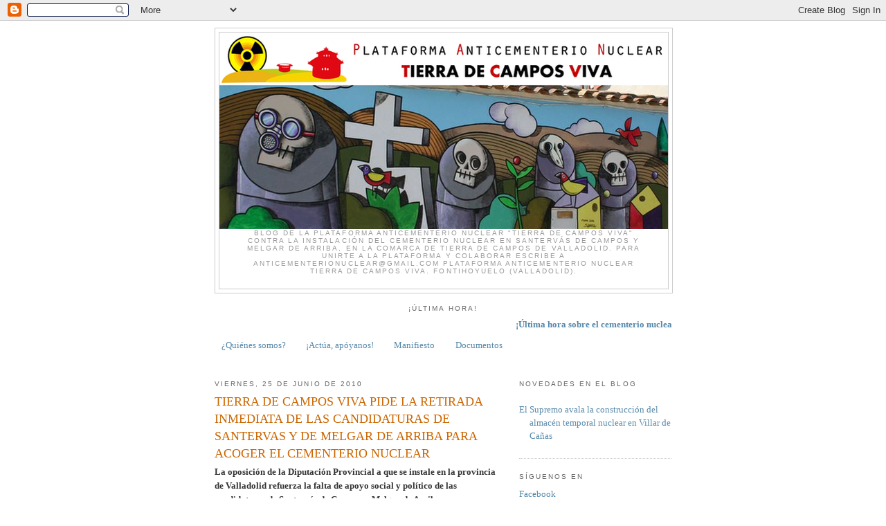

--- FILE ---
content_type: text/html; charset=UTF-8
request_url: http://blog.anticementerionuclear.org/2010/06/tierra-de-campos-viva-pide-la-retirada.html
body_size: 12758
content:
<!DOCTYPE html>
<html dir='ltr' xmlns='http://www.w3.org/1999/xhtml' xmlns:b='http://www.google.com/2005/gml/b' xmlns:data='http://www.google.com/2005/gml/data' xmlns:expr='http://www.google.com/2005/gml/expr'>
<head>
<link href='https://www.blogger.com/static/v1/widgets/2944754296-widget_css_bundle.css' rel='stylesheet' type='text/css'/>
<meta content='text/html; charset=UTF-8' http-equiv='Content-Type'/>
<meta content='blogger' name='generator'/>
<link href='http://blog.anticementerionuclear.org/favicon.ico' rel='icon' type='image/x-icon'/>
<link href='http://blog.anticementerionuclear.org/2010/06/tierra-de-campos-viva-pide-la-retirada.html' rel='canonical'/>
<link rel="alternate" type="application/atom+xml" title="NO al cementerio nuclear en Tierra de Campos (Valladolid) - Atom" href="http://blog.anticementerionuclear.org/feeds/posts/default" />
<link rel="alternate" type="application/rss+xml" title="NO al cementerio nuclear en Tierra de Campos (Valladolid) - RSS" href="http://blog.anticementerionuclear.org/feeds/posts/default?alt=rss" />
<link rel="service.post" type="application/atom+xml" title="NO al cementerio nuclear en Tierra de Campos (Valladolid) - Atom" href="https://www.blogger.com/feeds/2194661965732358132/posts/default" />

<link rel="alternate" type="application/atom+xml" title="NO al cementerio nuclear en Tierra de Campos (Valladolid) - Atom" href="http://blog.anticementerionuclear.org/feeds/7514896321580440011/comments/default" />
<!--Can't find substitution for tag [blog.ieCssRetrofitLinks]-->
<meta content='http://blog.anticementerionuclear.org/2010/06/tierra-de-campos-viva-pide-la-retirada.html' property='og:url'/>
<meta content='TIERRA DE CAMPOS VIVA PIDE LA RETIRADA INMEDIATA DE LAS CANDIDATURAS DE SANTERVAS Y DE MELGAR DE ARRIBA PARA ACOGER EL CEMENTERIO NUCLEAR' property='og:title'/>
<meta content='La oposición de la Diputación Provincial a que se instale en la provincia de Valladolid refuerza la falta de apoyo social y político de las ...' property='og:description'/>
<title>NO al cementerio nuclear en Tierra de Campos (Valladolid): TIERRA DE CAMPOS VIVA PIDE LA RETIRADA INMEDIATA DE LAS CANDIDATURAS DE SANTERVAS Y DE MELGAR DE ARRIBA PARA ACOGER EL CEMENTERIO NUCLEAR</title>
<style id='page-skin-1' type='text/css'><!--
/*
-----------------------------------------------
Blogger Template Style
Name:     Minima
Date:     26 Feb 2004
Updated by: Blogger Team
----------------------------------------------- */
/* Variable definitions
====================
<Variable name="bgcolor" description="Page Background Color"
type="color" default="#fff">
<Variable name="textcolor" description="Text Color"
type="color" default="#333">
<Variable name="linkcolor" description="Link Color"
type="color" default="#58a">
<Variable name="pagetitlecolor" description="Blog Title Color"
type="color" default="#666">
<Variable name="descriptioncolor" description="Blog Description Color"
type="color" default="#999">
<Variable name="titlecolor" description="Post Title Color"
type="color" default="#c60">
<Variable name="bordercolor" description="Border Color"
type="color" default="#ccc">
<Variable name="sidebarcolor" description="Sidebar Title Color"
type="color" default="#999">
<Variable name="sidebartextcolor" description="Sidebar Text Color"
type="color" default="#666">
<Variable name="visitedlinkcolor" description="Visited Link Color"
type="color" default="#999">
<Variable name="bodyfont" description="Text Font"
type="font" default="normal normal 100% Georgia, Serif">
<Variable name="headerfont" description="Sidebar Title Font"
type="font"
default="normal normal 78% 'Trebuchet MS',Trebuchet,Arial,Verdana,Sans-serif">
<Variable name="pagetitlefont" description="Blog Title Font"
type="font"
default="normal normal 200% Georgia, Serif">
<Variable name="descriptionfont" description="Blog Description Font"
type="font"
default="normal normal 78% 'Trebuchet MS', Trebuchet, Arial, Verdana, Sans-serif">
<Variable name="postfooterfont" description="Post Footer Font"
type="font"
default="normal normal 78% 'Trebuchet MS', Trebuchet, Arial, Verdana, Sans-serif">
<Variable name="startSide" description="Side where text starts in blog language"
type="automatic" default="left">
<Variable name="endSide" description="Side where text ends in blog language"
type="automatic" default="right">
*/
/* Use this with templates/template-twocol.html */
body {
background:#ffffff;
margin:0;
color:#333333;
font:x-small Georgia Serif;
font-size/* */:/**/small;
font-size: /**/small;
text-align: center;
}
a:link {
color:#5588aa;
text-decoration:none;
}
a:visited {
color:#999999;
text-decoration:none;
}
a:hover {
color:#cc6600;
text-decoration:underline;
}
a img {
border-width:0;
}
/* Header
-----------------------------------------------
*/
#header-wrapper {
width:660px;
margin:0 auto 10px;
border:1px solid #cccccc;
}
#header-inner {
background-position: center;
margin-left: auto;
margin-right: auto;
}
#header {
margin: 5px;
border: 1px solid #cccccc;
text-align: center;
color:#666666;
}
#header h1 {
margin:5px 5px 0;
padding:15px 20px .25em;
line-height:1.2em;
text-transform:uppercase;
letter-spacing:.2em;
font: normal normal 200% Georgia, Serif;
}
#header a {
color:#666666;
text-decoration:none;
}
#header a:hover {
color:#666666;
}
#header .description {
margin:0 5px 5px;
padding:0 20px 15px;
max-width:700px;
text-transform:uppercase;
letter-spacing:.2em;
line-height: 1.4em;
font: normal normal 78% 'Trebuchet MS', Trebuchet, Arial, Verdana, Sans-serif;
color: #999999;
}
#header img {
margin-left: auto;
margin-right: auto;
}
/* Outer-Wrapper
----------------------------------------------- */
#outer-wrapper {
width: 660px;
margin:0 auto;
padding:10px;
text-align:left;
font: normal normal 100% Georgia, Serif;
}
#main-wrapper {
width: 410px;
float: left;
word-wrap: break-word; /* fix for long text breaking sidebar float in IE */
overflow: hidden;     /* fix for long non-text content breaking IE sidebar float */
}
#sidebar-wrapper {
width: 220px;
float: right;
word-wrap: break-word; /* fix for long text breaking sidebar float in IE */
overflow: hidden;      /* fix for long non-text content breaking IE sidebar float */
}
/* Headings
----------------------------------------------- */
h2 {
margin:1.5em 0 .75em;
font:normal normal 78% 'Trebuchet MS',Trebuchet,Arial,Verdana,Sans-serif;
line-height: 1.4em;
text-transform:uppercase;
letter-spacing:.2em;
color:#666666;
}
/* Posts
-----------------------------------------------
*/
h2.date-header {
margin:1.5em 0 .5em;
}
.post {
margin:.5em 0 1.5em;
border-bottom:1px dotted #cccccc;
padding-bottom:1.5em;
}
.post h3 {
margin:.25em 0 0;
padding:0 0 4px;
font-size:140%;
font-weight:normal;
line-height:1.4em;
color:#cc6600;
}
.post h3 a, .post h3 a:visited, .post h3 strong {
display:block;
text-decoration:none;
color:#cc6600;
font-weight:normal;
}
.post h3 strong, .post h3 a:hover {
color:#333333;
}
.post-body {
margin:0 0 .75em;
line-height:1.6em;
}
.post-body blockquote {
line-height:1.3em;
}
.post-footer {
margin: .75em 0;
color:#666666;
text-transform:uppercase;
letter-spacing:.1em;
font: normal normal 78% 'Trebuchet MS', Trebuchet, Arial, Verdana, Sans-serif;
line-height: 1.0em;
}
.comment-link {
margin-left:.6em;
}
.post img, table.tr-caption-container {
padding:4px;
border:1px solid #cccccc;
}
.tr-caption-container img {
border: none;
padding: 0;
}
.post blockquote {
margin:1em 20px;
}
.post blockquote p {
margin:.75em 0;
}
/* Comments
----------------------------------------------- */
#comments h4 {
margin:1em 0;
font-weight: bold;
line-height: 1.4em;
text-transform:uppercase;
letter-spacing:.2em;
color: #666666;
}
#comments-block {
margin:1em 0 1.5em;
line-height:1.6em;
}
#comments-block .comment-author {
margin:.5em 0;
}
#comments-block .comment-body {
margin:.25em 0 0;
}
#comments-block .comment-footer {
margin:-.25em 0 2em;
line-height: 1.4em;
text-transform:uppercase;
letter-spacing:.1em;
}
#comments-block .comment-body p {
margin:0 0 .75em;
}
.deleted-comment {
font-style:italic;
color:gray;
}
#blog-pager-newer-link {
float: left;
}
#blog-pager-older-link {
float: right;
}
#blog-pager {
text-align: center;
}
.feed-links {
clear: both;
line-height: 2.5em;
}
/* Sidebar Content
----------------------------------------------- */
.sidebar {
color: #666666;
line-height: 1.5em;
}
.sidebar ul {
list-style:none;
margin:0 0 0;
padding:0 0 0;
}
.sidebar li {
margin:0;
padding-top:0;
padding-right:0;
padding-bottom:.25em;
padding-left:15px;
text-indent:-15px;
line-height:1.5em;
}
.sidebar .widget, .main .widget {
border-bottom:1px dotted #cccccc;
margin:0 0 1.5em;
padding:0 0 1.5em;
}
.main .Blog {
border-bottom-width: 0;
}
/* Profile
----------------------------------------------- */
.profile-img {
float: left;
margin-top: 0;
margin-right: 5px;
margin-bottom: 5px;
margin-left: 0;
padding: 4px;
border: 1px solid #cccccc;
}
.profile-data {
margin:0;
text-transform:uppercase;
letter-spacing:.1em;
font: normal normal 78% 'Trebuchet MS', Trebuchet, Arial, Verdana, Sans-serif;
color: #666666;
font-weight: bold;
line-height: 1.6em;
}
.profile-datablock {
margin:.5em 0 .5em;
}
.profile-textblock {
margin: 0.5em 0;
line-height: 1.6em;
}
.profile-link {
font: normal normal 78% 'Trebuchet MS', Trebuchet, Arial, Verdana, Sans-serif;
text-transform: uppercase;
letter-spacing: .1em;
}
/* Footer
----------------------------------------------- */
#footer {
width:660px;
clear:both;
margin:0 auto;
padding-top:15px;
line-height: 1.6em;
text-transform:uppercase;
letter-spacing:.0em;
text-align: center;
}

--></style>
<script language='javascript' src='http://girlyblogger.site90.net/jquery-1.2.3.pack.js' type='text/javascript'></script>
<script language='javascript' src='http://girlyblogger.site90.net/jquery.expander.js' type='text/javascript'></script>
<script type='text/javascript'>
$(document).ready(function() {
 
$('.excerpt').expander({
slicePoint: 280, // punto de corte
expandText: '[...]', // por defecto es 'read more...'
});
 
});
</script>
<link href='https://www.blogger.com/dyn-css/authorization.css?targetBlogID=2194661965732358132&amp;zx=73d568e1-6ef4-489b-92f1-28a094ecf8b2' media='none' onload='if(media!=&#39;all&#39;)media=&#39;all&#39;' rel='stylesheet'/><noscript><link href='https://www.blogger.com/dyn-css/authorization.css?targetBlogID=2194661965732358132&amp;zx=73d568e1-6ef4-489b-92f1-28a094ecf8b2' rel='stylesheet'/></noscript>
<meta name='google-adsense-platform-account' content='ca-host-pub-1556223355139109'/>
<meta name='google-adsense-platform-domain' content='blogspot.com'/>

</head>
<body>
<div class='navbar section' id='navbar'><div class='widget Navbar' data-version='1' id='Navbar1'><script type="text/javascript">
    function setAttributeOnload(object, attribute, val) {
      if(window.addEventListener) {
        window.addEventListener('load',
          function(){ object[attribute] = val; }, false);
      } else {
        window.attachEvent('onload', function(){ object[attribute] = val; });
      }
    }
  </script>
<div id="navbar-iframe-container"></div>
<script type="text/javascript" src="https://apis.google.com/js/platform.js"></script>
<script type="text/javascript">
      gapi.load("gapi.iframes:gapi.iframes.style.bubble", function() {
        if (gapi.iframes && gapi.iframes.getContext) {
          gapi.iframes.getContext().openChild({
              url: 'https://www.blogger.com/navbar/2194661965732358132?po\x3d7514896321580440011\x26origin\x3dhttp://blog.anticementerionuclear.org',
              where: document.getElementById("navbar-iframe-container"),
              id: "navbar-iframe"
          });
        }
      });
    </script><script type="text/javascript">
(function() {
var script = document.createElement('script');
script.type = 'text/javascript';
script.src = '//pagead2.googlesyndication.com/pagead/js/google_top_exp.js';
var head = document.getElementsByTagName('head')[0];
if (head) {
head.appendChild(script);
}})();
</script>
</div></div>
<div id='outer-wrapper'><div id='wrap2'>
<!-- skip links for text browsers -->
<span id='skiplinks' style='display:none;'>
<a href='#main'>skip to main </a> |
      <a href='#sidebar'>skip to sidebar</a>
</span>
<div id='header-wrapper'>
<div class='header section' id='header'><div class='widget Header' data-version='1' id='Header1'>
<div id='header-inner'>
<a href='http://blog.anticementerionuclear.org/' style='display: block'>
<img alt='NO al cementerio nuclear en Tierra de Campos (Valladolid)' height='284px; ' id='Header1_headerimg' src='https://blogger.googleusercontent.com/img/b/R29vZ2xl/AVvXsEijjQRhklinf0_d3cXhv-6QCgtlqiRQlZv1MujMYJ0z8EU6wxj2TICAVXBJ0XY9Sphcsb10X2TYPES4Zh88JJKEBAJ2ttJN0bnE3AVSpExuzlOICBRFHEhIMjwNIKkffTrcnwB9Yy80IXTS/s660/siteon0-e5814-648.png' style='display: block' width='648px; '/>
</a>
<div class='descriptionwrapper'>
<p class='description'><span>Blog de la Plataforma Anticementerio Nuclear "Tierra de Campos Viva" contra la instalación del cementerio nuclear en Santervás de Campos y Melgar de Arriba, en la comarca de Tierra de Campos de Valladolid.

Para unirte a la plataforma y colaborar escribe a anticementerionuclear@gmail.com

Plataforma Anticementerio Nuclear TIERRA DE CAMPOS VIVA. Fontihoyuelo (Valladolid).</span></p>
</div>
</div>
</div></div>
</div>
<div id='content-wrapper'>
<div id='crosscol-wrapper' style='text-align:center'>
<div class='crosscol section' id='crosscol'><div class='widget Text' data-version='1' id='Text3'>
<h2 class='title'>&#161;Última hora!</h2>
<div class='widget-content'>
<marquee><a style="font-weight: bold;" target="_blank" href="http://www.google.es/search?hl=es&amp;safe=off&amp;client=firefox-a&amp;rls=org.mozilla:es-ES:official&amp;tbs=nws:1&amp;&amp;sa=X&amp;ei=BMEjTKDHGpyL_AbqiIShBQ&amp;ved=0CCEQBSgA&amp;q=atc+OR+%22cementerio+nuclear%22+OR+%22almac%C3%A9n+temporal+centralizado%22+OR+%22central+nuclear%22&amp;spell=1" centralizado="" nuclear="" spell="1&quot;">&#161;Última hora sobre el cementerio nuclear!</a></marquee><br />
</div>
<div class='clear'></div>
</div><div class='widget PageList' data-version='1' id='PageList1'>
<h2>Páginas</h2>
<div class='widget-content'>
<ul>
<li><a href='http://blog.anticementerionuclear.org/p/quienes-somos.html'>&#191;Quiénes somos?</a></li>
<li><a href='http://blog.anticementerionuclear.org/p/apoyanos.html'>&#161;Actúa, apóyanos!</a></li>
<li><a href='http://blog.anticementerionuclear.org/p/manifiesto.html'>Manifiesto</a></li>
<li><a href='http://blog.anticementerionuclear.org/p/documentacion-del-proceso.html'>Documentos</a></li>
</ul>
<div class='clear'></div>
</div>
</div><div class='widget Text' data-version='1' id='Text5'>
<div class='widget-content'>
<span style="color: rgb(255, 255, 255);">.</span>
</div>
<div class='clear'></div>
</div></div>
</div>
<div id='main-wrapper'>
<div class='main section' id='main'><div class='widget Blog' data-version='1' id='Blog1'>
<div class='blog-posts hfeed'>
<!--Can't find substitution for tag [defaultAdStart]-->

        <div class="date-outer">
      
<h2 class='date-header'><span>viernes, 25 de junio de 2010</span></h2>

        <div class="date-posts">
      
<div class='post-outer'>
<div class='post hentry'>
<a name='7514896321580440011'></a>
<h3 class='post-title entry-title'>
<a href='http://blog.anticementerionuclear.org/2010/06/tierra-de-campos-viva-pide-la-retirada.html'>TIERRA DE CAMPOS VIVA PIDE LA RETIRADA INMEDIATA DE LAS CANDIDATURAS DE SANTERVAS Y DE MELGAR DE ARRIBA PARA ACOGER EL CEMENTERIO NUCLEAR</a>
</h3>
<div class='post-header'>
<div class='post-header-line-1'></div>
</div>
<div class='post-body entry-content'>
<span style="font-weight:bold;">La oposición de la Diputación Provincial a que se instale en la provincia de Valladolid refuerza la falta de apoyo social y político de las candidaturas de Santervás de Campos y Melgar de Arriba</span><br /> <br /><span style="font-weight:bold;">Tierra de Campos.</span>- La Plataforma Anticementerio Nuclear Tierra de Campos Viva ha reiterado hoy su petición a los ayuntamientos de Santervás de Campos y Melgar de Arriba para que retiren sus candidaturas a la instalación del Almacén Temporal Centralizado de Residuos Radioactivos de Alta Actividad. La organización terracampina cree que después de que la Diputación de Valladolid se haya pronunciado hoy en contra de que esta provincia albergue el cementerio nuclear deja sin sentido estas opciones al carecer de cualquier apoyo social y político.<br />Según Tierra de Campos Viva, a las importantes carencias de estas candidaturas por estar en zonas no nuclearizadas y alejadas de las centrales nucleares españolas, tener en su entorno espacios protegidos por la Red Natura 2000, poseer un importante patrimonio cultural y artístico, tener una fuerte oposición en sus municipios, en toda la comarca y en la comunidad autónoma y estar vinculadas sus solicitudes a intereses inmobiliarios de concejales de ambos ayuntamientos, se une ahora la absoluta falta de apoyo institucional y político.<br /><br /><span style="font-style:italic;"><span style="font-weight:bold;">&#8220;La Diputación se ha visto atropellada por los acontecimientos pero nos sentimos complacidos por el giro que ha dado la Diputación de Valladolid. Los ayuntamientos de Melgar de Arriba y Santervás de Campos se han quedado solos y les pedimos que se pongan a trabajar de inmediato por un desarrollo sostenible de sus municipios olvidándose de negocios truculentos que comprometen el futuro de toda la comarca&#8221;<span style="font-style:italic;"></span></span>, </span>ha declarado Urbano Seco, portavoz de la plataforma.<br /><br />Tierra de Campos Viva cree que si los alcaldes de estas corporaciones tienen un mínimo sentido de la dignidad, o si tienen algo de respeto a Tierra de Campos y a sus habitantes, deberían retirar sus candidaturas inmediatamente. Mientras no se produzca la retirada de estas candidaturas Tierra de Campos Viva continuará trabajando para que el cementerio nuclear no se instale en nuestra comarca.<br /> <br />FIN DEL COMUNICADO
<div style='clear: both;'></div>
</div>
<div class='post-footer'>
<div class='post-footer-line post-footer-line-1'><span class='post-author vcard'>
Publicado por
<span class='fn'>Pu-239</span>
</span>
<span class='post-timestamp'>
en
<a class='timestamp-link' href='http://blog.anticementerionuclear.org/2010/06/tierra-de-campos-viva-pide-la-retirada.html' rel='bookmark' title='permanent link'><abbr class='published' title='2010-06-25T00:50:00+02:00'>0:50</abbr></a>
</span>
<span class='post-comment-link'>
</span>
<span class='post-icons'>
<span class='item-action'>
<a href='https://www.blogger.com/email-post/2194661965732358132/7514896321580440011' title='Enviar entrada por correo electrónico'>
<img alt='' class='icon-action' height='13' src='http://img1.blogblog.com/img/icon18_email.gif' width='18'/>
</a>
</span>
<span class='item-control blog-admin pid-1305833647'>
<a href='https://www.blogger.com/post-edit.g?blogID=2194661965732358132&postID=7514896321580440011&from=pencil' title='Editar entrada'>
<img alt='' class='icon-action' height='18' src='http://img2.blogblog.com/img/icon18_edit_allbkg.gif' width='18'/>
</a>
</span>
</span>
<span class='post-backlinks post-comment-link'>
</span>
</div>
<div class='post-footer-line post-footer-line-2'><span class='post-labels'>
Etiquetas:
<a href='http://blog.anticementerionuclear.org/search/label/comunicados' rel='tag'>comunicados</a>
</span>
</div>
<div class='post-footer-line post-footer-line-3'></div>
</div>
</div>
<div class='comments' id='comments'>
<a name='comments'></a>
<h4>
0
comentarios:
        
</h4>
<div class='pid-1305833647' id='Blog1_comments-block-wrapper'>
<dl class='avatar-comment-indent' id='comments-block'>
</dl>
</div>
<p class='comment-footer'>
<div class='comment-form'>
<a name='comment-form'></a>
<h4 id='comment-post-message'>Publicar un comentario</h4>
<p>
</p>
<a href='https://www.blogger.com/comment/frame/2194661965732358132?po=7514896321580440011&hl=es&saa=85391&origin=http://blog.anticementerionuclear.org' id='comment-editor-src'></a>
<iframe allowtransparency='true' class='blogger-iframe-colorize blogger-comment-from-post' frameborder='0' height='410' id='comment-editor' name='comment-editor' src='' width='100%'></iframe>
<!--Can't find substitution for tag [post.friendConnectJs]-->
<script src='https://www.blogger.com/static/v1/jsbin/2830521187-comment_from_post_iframe.js' type='text/javascript'></script>
<script type='text/javascript'>
      BLOG_CMT_createIframe('https://www.blogger.com/rpc_relay.html', '0');
    </script>
</div>
</p>
<div id='backlinks-container'>
<div id='Blog1_backlinks-container'>
</div>
</div>
</div>
</div>

      </div></div>
    
<!--Can't find substitution for tag [adEnd]-->
</div>
<div class='blog-pager' id='blog-pager'>
<span id='blog-pager-newer-link'>
<a class='blog-pager-newer-link' href='http://blog.anticementerionuclear.org/2010/06/estamos-en-buenas-manos.html' id='Blog1_blog-pager-newer-link' title='Entrada más reciente'>Entrada más reciente</a>
</span>
<span id='blog-pager-older-link'>
<a class='blog-pager-older-link' href='http://blog.anticementerionuclear.org/2010/06/las-cortes-aprueban-43-propuestas-de.html' id='Blog1_blog-pager-older-link' title='Entrada antigua'>Entrada antigua</a>
</span>
<a class='home-link' href='http://blog.anticementerionuclear.org/'>Inicio</a>
</div>
<div class='clear'></div>
<div class='post-feeds'>
<div class='feed-links'>
Suscribirse a:
<a class='feed-link' href='http://blog.anticementerionuclear.org/feeds/7514896321580440011/comments/default' target='_blank' type='application/atom+xml'>Enviar comentarios (Atom)</a>
</div>
</div>
</div></div>
</div>
<div id='sidebar-wrapper'>
<div class='sidebar section' id='sidebar'><div class='widget Feed' data-version='1' id='Feed1'>
<h2>Novedades en el Blog</h2>
<div class='widget-content' id='Feed1_feedItemListDisplay'>
<span style='filter: alpha(25); opacity: 0.25;'>
<a href='http://blog.anticementerionuclear.org/feeds/posts/default?alt=rss'>Cargando...</a>
</span>
</div>
<div class='clear'></div>
</div><div class='widget HTML' data-version='1' id='HTML1'>
<h2 class='title'>Síguenos en</h2>
<div class='widget-content'>
<a href="http://www.facebook.com/group.php?gid=311937003759" title="Facebook">
Facebook</a>
<br />
<a href="http://www.youtube.com/user/TierraDeCamposViva" title="YouTube">YouTube</a>
<br />
<a href="http://www.facebook.com/pages/Burro-Baltasar/115803748435701" title="Burro Baltasar en Facebook">
Burro Baltasar en Facebook</a>
</div>
<div class='clear'></div>
</div><div class='widget Label' data-version='1' id='Label1'>
<h2>Etiquetas</h2>
<div class='widget-content list-label-widget-content'>
<ul>
<li>
<a dir='ltr' href='http://blog.anticementerionuclear.org/search/label/accidentes'>accidentes</a>
<span dir='ltr'>(12)</span>
</li>
<li>
<a dir='ltr' href='http://blog.anticementerionuclear.org/search/label/agenda'>agenda</a>
<span dir='ltr'>(12)</span>
</li>
<li>
<a dir='ltr' href='http://blog.anticementerionuclear.org/search/label/argumentos%20contra%20el%20cementerio%20nuclear'>argumentos contra el cementerio nuclear</a>
<span dir='ltr'>(5)</span>
</li>
<li>
<a dir='ltr' href='http://blog.anticementerionuclear.org/search/label/atc'>atc</a>
<span dir='ltr'>(2)</span>
</li>
<li>
<a dir='ltr' href='http://blog.anticementerionuclear.org/search/label/camino%20de%20santiago'>camino de santiago</a>
<span dir='ltr'>(4)</span>
</li>
<li>
<a dir='ltr' href='http://blog.anticementerionuclear.org/search/label/cementerio%20nuclear'>cementerio nuclear</a>
<span dir='ltr'>(10)</span>
</li>
<li>
<a dir='ltr' href='http://blog.anticementerionuclear.org/search/label/comunicados'>comunicados</a>
<span dir='ltr'>(72)</span>
</li>
<li>
<a dir='ltr' href='http://blog.anticementerionuclear.org/search/label/concentraci%C3%B3n'>concentración</a>
<span dir='ltr'>(3)</span>
</li>
<li>
<a dir='ltr' href='http://blog.anticementerionuclear.org/search/label/debates'>debates</a>
<span dir='ltr'>(3)</span>
</li>
<li>
<a dir='ltr' href='http://blog.anticementerionuclear.org/search/label/feria'>feria</a>
<span dir='ltr'>(2)</span>
</li>
<li>
<a dir='ltr' href='http://blog.anticementerionuclear.org/search/label/folletos'>folletos</a>
<span dir='ltr'>(3)</span>
</li>
<li>
<a dir='ltr' href='http://blog.anticementerionuclear.org/search/label/fotograf%C3%ADas'>fotografías</a>
<span dir='ltr'>(14)</span>
</li>
<li>
<a dir='ltr' href='http://blog.anticementerionuclear.org/search/label/Gordoncillo'>Gordoncillo</a>
<span dir='ltr'>(2)</span>
</li>
<li>
<a dir='ltr' href='http://blog.anticementerionuclear.org/search/label/grajal%20de%20campos'>grajal de campos</a>
<span dir='ltr'>(4)</span>
</li>
<li>
<a dir='ltr' href='http://blog.anticementerionuclear.org/search/label/humor'>humor</a>
<span dir='ltr'>(24)</span>
</li>
<li>
<a dir='ltr' href='http://blog.anticementerionuclear.org/search/label/manifestaciones'>manifestaciones</a>
<span dir='ltr'>(4)</span>
</li>
<li>
<a dir='ltr' href='http://blog.anticementerionuclear.org/search/label/mapas'>mapas</a>
<span dir='ltr'>(4)</span>
</li>
<li>
<a dir='ltr' href='http://blog.anticementerionuclear.org/search/label/mayorga%20de%20campos'>mayorga de campos</a>
<span dir='ltr'>(2)</span>
</li>
<li>
<a dir='ltr' href='http://blog.anticementerionuclear.org/search/label/melgar%20de%20abajo'>melgar de abajo</a>
<span dir='ltr'>(1)</span>
</li>
<li>
<a dir='ltr' href='http://blog.anticementerionuclear.org/search/label/melgar%20de%20arriba'>melgar de arriba</a>
<span dir='ltr'>(14)</span>
</li>
<li>
<a dir='ltr' href='http://blog.anticementerionuclear.org/search/label/opini%C3%B3n'>opinión</a>
<span dir='ltr'>(25)</span>
</li>
<li>
<a dir='ltr' href='http://blog.anticementerionuclear.org/search/label/prensa'>prensa</a>
<span dir='ltr'>(41)</span>
</li>
<li>
<a dir='ltr' href='http://blog.anticementerionuclear.org/search/label/Sahag%C3%BAn'>Sahagún</a>
<span dir='ltr'>(3)</span>
</li>
<li>
<a dir='ltr' href='http://blog.anticementerionuclear.org/search/label/santerv%C3%A1s%20de%20campos'>santervás de campos</a>
<span dir='ltr'>(16)</span>
</li>
<li>
<a dir='ltr' href='http://blog.anticementerionuclear.org/search/label/v%C3%ADdeo'>vídeo</a>
<span dir='ltr'>(8)</span>
</li>
</ul>
<div class='clear'></div>
</div>
</div><div class='widget Text' data-version='1' id='Text4'>
<div class='widget-content'>
<a href="http://blog.anticementerionuclear.org/p/mapa-del-sitio.html">MAPA DE ETIQUETAS</a><br />
</div>
<div class='clear'></div>
</div><div class='widget Text' data-version='1' id='Text1'>
<h2 class='title'>Agradecimientos</h2>
<div class='widget-content'>
<span style="font-weight:bold;">Manuel Sierra</span>, autor del mural que aparece en el encabezado de este blog.<br />
</div>
<div class='clear'></div>
</div><div class='widget BlogArchive' data-version='1' id='BlogArchive1'>
<h2>Archivo del blog</h2>
<div class='widget-content'>
<div id='ArchiveList'>
<div id='BlogArchive1_ArchiveList'>
<ul class='hierarchy'>
<li class='archivedate collapsed'>
<a class='toggle' href='javascript:void(0)'>
<span class='zippy'>

          &#9658;&#160;
        
</span>
</a>
<a class='post-count-link' href='http://blog.anticementerionuclear.org/2017/'>2017</a>
<span class='post-count' dir='ltr'>(1)</span>
<ul class='hierarchy'>
<li class='archivedate collapsed'>
<a class='toggle' href='javascript:void(0)'>
<span class='zippy'>

          &#9658;&#160;
        
</span>
</a>
<a class='post-count-link' href='http://blog.anticementerionuclear.org/2017/01/'>enero</a>
<span class='post-count' dir='ltr'>(1)</span>
</li>
</ul>
</li>
</ul>
<ul class='hierarchy'>
<li class='archivedate collapsed'>
<a class='toggle' href='javascript:void(0)'>
<span class='zippy'>

          &#9658;&#160;
        
</span>
</a>
<a class='post-count-link' href='http://blog.anticementerionuclear.org/2015/'>2015</a>
<span class='post-count' dir='ltr'>(2)</span>
<ul class='hierarchy'>
<li class='archivedate collapsed'>
<a class='toggle' href='javascript:void(0)'>
<span class='zippy'>

          &#9658;&#160;
        
</span>
</a>
<a class='post-count-link' href='http://blog.anticementerionuclear.org/2015/09/'>septiembre</a>
<span class='post-count' dir='ltr'>(2)</span>
</li>
</ul>
</li>
</ul>
<ul class='hierarchy'>
<li class='archivedate collapsed'>
<a class='toggle' href='javascript:void(0)'>
<span class='zippy'>

          &#9658;&#160;
        
</span>
</a>
<a class='post-count-link' href='http://blog.anticementerionuclear.org/2013/'>2013</a>
<span class='post-count' dir='ltr'>(1)</span>
<ul class='hierarchy'>
<li class='archivedate collapsed'>
<a class='toggle' href='javascript:void(0)'>
<span class='zippy'>

          &#9658;&#160;
        
</span>
</a>
<a class='post-count-link' href='http://blog.anticementerionuclear.org/2013/06/'>junio</a>
<span class='post-count' dir='ltr'>(1)</span>
</li>
</ul>
</li>
</ul>
<ul class='hierarchy'>
<li class='archivedate collapsed'>
<a class='toggle' href='javascript:void(0)'>
<span class='zippy'>

          &#9658;&#160;
        
</span>
</a>
<a class='post-count-link' href='http://blog.anticementerionuclear.org/2012/'>2012</a>
<span class='post-count' dir='ltr'>(7)</span>
<ul class='hierarchy'>
<li class='archivedate collapsed'>
<a class='toggle' href='javascript:void(0)'>
<span class='zippy'>

          &#9658;&#160;
        
</span>
</a>
<a class='post-count-link' href='http://blog.anticementerionuclear.org/2012/11/'>noviembre</a>
<span class='post-count' dir='ltr'>(1)</span>
</li>
</ul>
<ul class='hierarchy'>
<li class='archivedate collapsed'>
<a class='toggle' href='javascript:void(0)'>
<span class='zippy'>

          &#9658;&#160;
        
</span>
</a>
<a class='post-count-link' href='http://blog.anticementerionuclear.org/2012/10/'>octubre</a>
<span class='post-count' dir='ltr'>(1)</span>
</li>
</ul>
<ul class='hierarchy'>
<li class='archivedate collapsed'>
<a class='toggle' href='javascript:void(0)'>
<span class='zippy'>

          &#9658;&#160;
        
</span>
</a>
<a class='post-count-link' href='http://blog.anticementerionuclear.org/2012/06/'>junio</a>
<span class='post-count' dir='ltr'>(2)</span>
</li>
</ul>
<ul class='hierarchy'>
<li class='archivedate collapsed'>
<a class='toggle' href='javascript:void(0)'>
<span class='zippy'>

          &#9658;&#160;
        
</span>
</a>
<a class='post-count-link' href='http://blog.anticementerionuclear.org/2012/05/'>mayo</a>
<span class='post-count' dir='ltr'>(1)</span>
</li>
</ul>
<ul class='hierarchy'>
<li class='archivedate collapsed'>
<a class='toggle' href='javascript:void(0)'>
<span class='zippy'>

          &#9658;&#160;
        
</span>
</a>
<a class='post-count-link' href='http://blog.anticementerionuclear.org/2012/04/'>abril</a>
<span class='post-count' dir='ltr'>(1)</span>
</li>
</ul>
<ul class='hierarchy'>
<li class='archivedate collapsed'>
<a class='toggle' href='javascript:void(0)'>
<span class='zippy'>

          &#9658;&#160;
        
</span>
</a>
<a class='post-count-link' href='http://blog.anticementerionuclear.org/2012/01/'>enero</a>
<span class='post-count' dir='ltr'>(1)</span>
</li>
</ul>
</li>
</ul>
<ul class='hierarchy'>
<li class='archivedate collapsed'>
<a class='toggle' href='javascript:void(0)'>
<span class='zippy'>

          &#9658;&#160;
        
</span>
</a>
<a class='post-count-link' href='http://blog.anticementerionuclear.org/2011/'>2011</a>
<span class='post-count' dir='ltr'>(26)</span>
<ul class='hierarchy'>
<li class='archivedate collapsed'>
<a class='toggle' href='javascript:void(0)'>
<span class='zippy'>

          &#9658;&#160;
        
</span>
</a>
<a class='post-count-link' href='http://blog.anticementerionuclear.org/2011/12/'>diciembre</a>
<span class='post-count' dir='ltr'>(3)</span>
</li>
</ul>
<ul class='hierarchy'>
<li class='archivedate collapsed'>
<a class='toggle' href='javascript:void(0)'>
<span class='zippy'>

          &#9658;&#160;
        
</span>
</a>
<a class='post-count-link' href='http://blog.anticementerionuclear.org/2011/10/'>octubre</a>
<span class='post-count' dir='ltr'>(3)</span>
</li>
</ul>
<ul class='hierarchy'>
<li class='archivedate collapsed'>
<a class='toggle' href='javascript:void(0)'>
<span class='zippy'>

          &#9658;&#160;
        
</span>
</a>
<a class='post-count-link' href='http://blog.anticementerionuclear.org/2011/08/'>agosto</a>
<span class='post-count' dir='ltr'>(1)</span>
</li>
</ul>
<ul class='hierarchy'>
<li class='archivedate collapsed'>
<a class='toggle' href='javascript:void(0)'>
<span class='zippy'>

          &#9658;&#160;
        
</span>
</a>
<a class='post-count-link' href='http://blog.anticementerionuclear.org/2011/06/'>junio</a>
<span class='post-count' dir='ltr'>(1)</span>
</li>
</ul>
<ul class='hierarchy'>
<li class='archivedate collapsed'>
<a class='toggle' href='javascript:void(0)'>
<span class='zippy'>

          &#9658;&#160;
        
</span>
</a>
<a class='post-count-link' href='http://blog.anticementerionuclear.org/2011/04/'>abril</a>
<span class='post-count' dir='ltr'>(1)</span>
</li>
</ul>
<ul class='hierarchy'>
<li class='archivedate collapsed'>
<a class='toggle' href='javascript:void(0)'>
<span class='zippy'>

          &#9658;&#160;
        
</span>
</a>
<a class='post-count-link' href='http://blog.anticementerionuclear.org/2011/03/'>marzo</a>
<span class='post-count' dir='ltr'>(13)</span>
</li>
</ul>
<ul class='hierarchy'>
<li class='archivedate collapsed'>
<a class='toggle' href='javascript:void(0)'>
<span class='zippy'>

          &#9658;&#160;
        
</span>
</a>
<a class='post-count-link' href='http://blog.anticementerionuclear.org/2011/02/'>febrero</a>
<span class='post-count' dir='ltr'>(1)</span>
</li>
</ul>
<ul class='hierarchy'>
<li class='archivedate collapsed'>
<a class='toggle' href='javascript:void(0)'>
<span class='zippy'>

          &#9658;&#160;
        
</span>
</a>
<a class='post-count-link' href='http://blog.anticementerionuclear.org/2011/01/'>enero</a>
<span class='post-count' dir='ltr'>(3)</span>
</li>
</ul>
</li>
</ul>
<ul class='hierarchy'>
<li class='archivedate expanded'>
<a class='toggle' href='javascript:void(0)'>
<span class='zippy toggle-open'>&#9660;&#160;</span>
</a>
<a class='post-count-link' href='http://blog.anticementerionuclear.org/2010/'>2010</a>
<span class='post-count' dir='ltr'>(151)</span>
<ul class='hierarchy'>
<li class='archivedate collapsed'>
<a class='toggle' href='javascript:void(0)'>
<span class='zippy'>

          &#9658;&#160;
        
</span>
</a>
<a class='post-count-link' href='http://blog.anticementerionuclear.org/2010/10/'>octubre</a>
<span class='post-count' dir='ltr'>(4)</span>
</li>
</ul>
<ul class='hierarchy'>
<li class='archivedate collapsed'>
<a class='toggle' href='javascript:void(0)'>
<span class='zippy'>

          &#9658;&#160;
        
</span>
</a>
<a class='post-count-link' href='http://blog.anticementerionuclear.org/2010/09/'>septiembre</a>
<span class='post-count' dir='ltr'>(10)</span>
</li>
</ul>
<ul class='hierarchy'>
<li class='archivedate collapsed'>
<a class='toggle' href='javascript:void(0)'>
<span class='zippy'>

          &#9658;&#160;
        
</span>
</a>
<a class='post-count-link' href='http://blog.anticementerionuclear.org/2010/08/'>agosto</a>
<span class='post-count' dir='ltr'>(10)</span>
</li>
</ul>
<ul class='hierarchy'>
<li class='archivedate collapsed'>
<a class='toggle' href='javascript:void(0)'>
<span class='zippy'>

          &#9658;&#160;
        
</span>
</a>
<a class='post-count-link' href='http://blog.anticementerionuclear.org/2010/07/'>julio</a>
<span class='post-count' dir='ltr'>(16)</span>
</li>
</ul>
<ul class='hierarchy'>
<li class='archivedate expanded'>
<a class='toggle' href='javascript:void(0)'>
<span class='zippy toggle-open'>&#9660;&#160;</span>
</a>
<a class='post-count-link' href='http://blog.anticementerionuclear.org/2010/06/'>junio</a>
<span class='post-count' dir='ltr'>(44)</span>
<ul class='posts'>
<li><a href='http://blog.anticementerionuclear.org/2010/06/charla-debate-1987-aldeadavilade-la.html'>Charla debate: 1987, Aldeadávila de la Ribera, 201...</a></li>
<li><a href='http://blog.anticementerionuclear.org/2010/06/el-pintor-manolo-sierra-y-tierra-de.html'>El pintor Manolo Sierra y &quot;Tierra de Campos Viva&quot; ...</a></li>
<li><a href='http://blog.anticementerionuclear.org/2010/06/como-lo-ves.html'>&#191;Cómo lo ves?</a></li>
<li><a href='http://blog.anticementerionuclear.org/2010/06/estamos-en-buenas-manos.html'>... estamos en buenas manos</a></li>
<li><a href='http://blog.anticementerionuclear.org/2010/06/tierra-de-campos-viva-pide-la-retirada.html'>TIERRA DE CAMPOS VIVA PIDE LA RETIRADA INMEDIATA D...</a></li>
<li><a href='http://blog.anticementerionuclear.org/2010/06/las-cortes-aprueban-43-propuestas-de.html'>Las Cortes aprueban 43 propuestas de las que 26 ha...</a></li>
<li><a href='http://blog.anticementerionuclear.org/2010/06/tierra-de-campos-viva-valora.html'>TIERRA DE CAMPOS VIVA VALORA POSITIVAMENTE EL RECH...</a></li>
<li><a href='http://blog.anticementerionuclear.org/2010/06/sin-duda-estas-por-encima-de-todos.html'>Sin duda, estas por encima de todos.</a></li>
<li><a href='http://blog.anticementerionuclear.org/2010/06/s-de-super-santi.html'>&#39;S&#39; de SUPER-Santi</a></li>
<li><a href='http://blog.anticementerionuclear.org/2010/06/gracias-interceder-ante-nosotros.html'>Gracias interceder ante nosotros.</a></li>
<li><a href='http://blog.anticementerionuclear.org/2010/06/me-quedo-con-chaplin.html'>Me quedo con Chaplin</a></li>
<li><a href='http://blog.anticementerionuclear.org/2010/06/santiago-todopoderoso.html'>Santiago Todopoderoso</a></li>
<li><a href='http://blog.anticementerionuclear.org/2010/06/herrera-la-junta-dice-no-la-instalacion.html'>Herrera: &#8220;La Junta dice NO a la instalación de un ...</a></li>
<li><a href='http://blog.anticementerionuclear.org/2010/06/sr-juan-vicente-herrera-diga-no-al.html'>SR. JUAN VICENTE HERRERA, DIGA NO AL CEMENTERIO NU...</a></li>
<li><a href='http://blog.anticementerionuclear.org/2010/06/entregan-juan-vicente-herrera-un-ataud.html'>ENTREGAN A JUAN VICENTE HERRERA UN ATAÚD CON MÁS D...</a></li>
<li><a href='http://blog.anticementerionuclear.org/2010/06/santiago-i-de-santervas-salvador-y.html'>Santiago I de Santervás, Salvador y Caudillo</a></li>
<li><a href='http://blog.anticementerionuclear.org/2010/06/psoe-leones-apoya-pedir-la-unesco-que.html'>PSOE leonés apoya pedir a la UNESCO que rechace un...</a></li>
<li><a href='http://blog.anticementerionuclear.org/2010/06/mapa-de-las-parcelas-ofrecidas-por.html'>Mapa de las parcelas ofrecidas por Santervás de Ca...</a></li>
<li><a href='http://blog.anticementerionuclear.org/2010/06/asamblea-de-la-plataforma.html'>Asamblea de la Plataforma Anticementerio Nuclear T...</a></li>
<li><a href='http://blog.anticementerionuclear.org/2010/06/los-ayuntamientos-de-valladolid-que.html'>Los Ayuntamientos de Valladolid que quieren el alm...</a></li>
<li><a href='http://blog.anticementerionuclear.org/2010/06/la-plataforma-califica-de-inmoral-y.html'>La Plataforma califica de &quot;inmoral&quot; y &quot;obscena&quot; la...</a></li>
<li><a href='http://blog.anticementerionuclear.org/2010/06/charla-debate-en-valladolid.html'>Charla-debate en Valladolid: &quot;Castilla y León, &#191;ce...</a></li>
<li><a href='http://blog.anticementerionuclear.org/2010/06/el-gobierno-analiza-los-informes-sobre.html'>Decisión a la vista: el Gobierno analiza los infor...</a></li>
<li><a href='http://blog.anticementerionuclear.org/2010/06/yo-esto-lo-veo-como-para-diez-anos-o.html'>&quot;Yo esto lo veo como para diez años o más, &#191;eh?&quot;</a></li>
<li><a href='http://blog.anticementerionuclear.org/2010/06/tierra-de-campos-viva-elevara-la-unesco.html'>&#39;Tierra de Campos Viva&#39; elevará a la Unesco el pel...</a></li>
<li><a href='http://blog.anticementerionuclear.org/2010/06/charla-debate-cementerio-nuclear.html'>Charla-Debate  en León: &quot;Cementerio Nuclear: &#191;Opor...</a></li>
<li><a href='http://blog.anticementerionuclear.org/2010/06/el-camino-de-santiago-amenazado-por-el.html'>El Camino de Santiago, amenazado por el cementerio...</a></li>
<li><a href='http://blog.anticementerionuclear.org/2010/06/mensaje-de-la-plataforma-los-grupos.html'>Mensaje de la Plataforma a los Grupos parlamentari...</a></li>
<li><a href='http://blog.anticementerionuclear.org/2010/06/tierra-de-campos-viva-se-reune-en-el.html'>Tierra de Campos Viva se reune en el Congreso de l...</a></li>
<li><a href='http://blog.anticementerionuclear.org/2010/06/tierra-de-campos-viva-se-reunira-en-el.html'>Tierra de Campos Viva se reunirá el 9 de junio en ...</a></li>
<li><a href='http://blog.anticementerionuclear.org/2010/06/tierra-de-campos-viva-viaja-al-congreso.html'>Tierra de Campos Viva viaja al Congreso para entre...</a></li>
<li><a href='http://blog.anticementerionuclear.org/2010/06/me-pido-la-mierda.html'>&quot;Me pido la mierda...&quot;</a></li>
<li><a href='http://blog.anticementerionuclear.org/2010/06/el-pp-supedita-el-atc-la-permanencia-de.html'>El PP supedita el ATC en Castilla y León a la perm...</a></li>
<li><a href='http://blog.anticementerionuclear.org/2010/06/industria-autoriza-la-central-de.html'>Más residuos: Industria autoriza a la Central de A...</a></li>
<li><a href='http://blog.anticementerionuclear.org/2010/06/el-debate-de-las-ovejas.html'>El debate de las ovejas</a></li>
<li><a href='http://blog.anticementerionuclear.org/2010/06/si-se-confirma-el-almacen-nuclear-los.html'>&#171;Si se confirma el almacén nuclear, los que han es...</a></li>
<li><a href='http://blog.anticementerionuclear.org/2010/06/el-accidente-nuclear-de-chernobyl-en-10.html'>El accidente nuclear de Chernobyl en 10 videos</a></li>
<li><a href='http://blog.anticementerionuclear.org/2010/06/impunidad-para-el-caciquismo.html'>&#191;Impunidad para el caciquismo?</a></li>
<li><a href='http://blog.anticementerionuclear.org/2010/06/tierra-de-campos-viva-considera-que-la.html'>Tierra de Campos Viva considera que la publicación...</a></li>
<li><a href='http://blog.anticementerionuclear.org/2010/06/accidente-fabrica-de-elementos.html'>Accidente en la fábrica de elementos combustibles ...</a></li>
<li><a href='http://blog.anticementerionuclear.org/2010/06/humor-plenario.html'>Humor plenario...</a></li>
<li><a href='http://blog.anticementerionuclear.org/2010/06/3-junio-valladolid-rueda-de-prensa-de.html'>3 junio, Valladolid: Rueda de prensa de la Plataforma</a></li>
<li><a href='http://blog.anticementerionuclear.org/2010/06/melgar-y-santervas-remiten-124.html'>Melgar y Santervás remiten 124 hectáreas de terren...</a></li>
<li><a href='http://blog.anticementerionuclear.org/2010/06/lo-que-enresa-no-cuenta-son-12.html'>Lo que ENRESA NO CUENTA:  son 12 chimeneas</a></li>
</ul>
</li>
</ul>
<ul class='hierarchy'>
<li class='archivedate collapsed'>
<a class='toggle' href='javascript:void(0)'>
<span class='zippy'>

          &#9658;&#160;
        
</span>
</a>
<a class='post-count-link' href='http://blog.anticementerionuclear.org/2010/05/'>mayo</a>
<span class='post-count' dir='ltr'>(15)</span>
</li>
</ul>
<ul class='hierarchy'>
<li class='archivedate collapsed'>
<a class='toggle' href='javascript:void(0)'>
<span class='zippy'>

          &#9658;&#160;
        
</span>
</a>
<a class='post-count-link' href='http://blog.anticementerionuclear.org/2010/04/'>abril</a>
<span class='post-count' dir='ltr'>(20)</span>
</li>
</ul>
<ul class='hierarchy'>
<li class='archivedate collapsed'>
<a class='toggle' href='javascript:void(0)'>
<span class='zippy'>

          &#9658;&#160;
        
</span>
</a>
<a class='post-count-link' href='http://blog.anticementerionuclear.org/2010/03/'>marzo</a>
<span class='post-count' dir='ltr'>(14)</span>
</li>
</ul>
<ul class='hierarchy'>
<li class='archivedate collapsed'>
<a class='toggle' href='javascript:void(0)'>
<span class='zippy'>

          &#9658;&#160;
        
</span>
</a>
<a class='post-count-link' href='http://blog.anticementerionuclear.org/2010/02/'>febrero</a>
<span class='post-count' dir='ltr'>(14)</span>
</li>
</ul>
<ul class='hierarchy'>
<li class='archivedate collapsed'>
<a class='toggle' href='javascript:void(0)'>
<span class='zippy'>

          &#9658;&#160;
        
</span>
</a>
<a class='post-count-link' href='http://blog.anticementerionuclear.org/2010/01/'>enero</a>
<span class='post-count' dir='ltr'>(4)</span>
</li>
</ul>
</li>
</ul>
</div>
</div>
<div class='clear'></div>
</div>
</div><div class='widget LinkList' data-version='1' id='LinkList1'>
<h2>Enlaces</h2>
<div class='widget-content'>
<ul>
<li><a href='http://www.emplazamientoatc.es/'>Comisión Interministerial para la selección del emplazamiento ATC y Centro Tecnológico</a></li>
<li><a href='http://www.csn.es/'>CSN</a></li>
<li><a href='http://www.enresa.es/'>ENRESA</a></li>
</ul>
<div class='clear'></div>
</div>
</div><div class='widget Subscribe' data-version='1' id='Subscribe1'>
<div style='white-space:nowrap'>
<h2 class='title'>Suscribirse a</h2>
<div class='widget-content'>
<div class='subscribe-wrapper subscribe-type-POST'>
<div class='subscribe expanded subscribe-type-POST' id='SW_READER_LIST_Subscribe1POST' style='display:none;'>
<div class='top'>
<span class='inner' onclick='return(_SW_toggleReaderList(event, "Subscribe1POST"));'>
<img class='subscribe-dropdown-arrow' src='https://resources.blogblog.com/img/widgets/arrow_dropdown.gif'/>
<img align='absmiddle' alt='' border='0' class='feed-icon' src='https://resources.blogblog.com/img/icon_feed12.png'/>
Entradas
</span>
<div class='feed-reader-links'>
<a class='feed-reader-link' href='https://www.netvibes.com/subscribe.php?url=http%3A%2F%2Fblog.anticementerionuclear.org%2Ffeeds%2Fposts%2Fdefault' target='_blank'>
<img src='https://resources.blogblog.com/img/widgets/subscribe-netvibes.png'/>
</a>
<a class='feed-reader-link' href='https://add.my.yahoo.com/content?url=http%3A%2F%2Fblog.anticementerionuclear.org%2Ffeeds%2Fposts%2Fdefault' target='_blank'>
<img src='https://resources.blogblog.com/img/widgets/subscribe-yahoo.png'/>
</a>
<a class='feed-reader-link' href='http://blog.anticementerionuclear.org/feeds/posts/default' target='_blank'>
<img align='absmiddle' class='feed-icon' src='https://resources.blogblog.com/img/icon_feed12.png'/>
                  Atom
                </a>
</div>
</div>
<div class='bottom'></div>
</div>
<div class='subscribe' id='SW_READER_LIST_CLOSED_Subscribe1POST' onclick='return(_SW_toggleReaderList(event, "Subscribe1POST"));'>
<div class='top'>
<span class='inner'>
<img class='subscribe-dropdown-arrow' src='https://resources.blogblog.com/img/widgets/arrow_dropdown.gif'/>
<span onclick='return(_SW_toggleReaderList(event, "Subscribe1POST"));'>
<img align='absmiddle' alt='' border='0' class='feed-icon' src='https://resources.blogblog.com/img/icon_feed12.png'/>
Entradas
</span>
</span>
</div>
<div class='bottom'></div>
</div>
</div>
<div class='subscribe-wrapper subscribe-type-PER_POST'>
<div class='subscribe expanded subscribe-type-PER_POST' id='SW_READER_LIST_Subscribe1PER_POST' style='display:none;'>
<div class='top'>
<span class='inner' onclick='return(_SW_toggleReaderList(event, "Subscribe1PER_POST"));'>
<img class='subscribe-dropdown-arrow' src='https://resources.blogblog.com/img/widgets/arrow_dropdown.gif'/>
<img align='absmiddle' alt='' border='0' class='feed-icon' src='https://resources.blogblog.com/img/icon_feed12.png'/>
Comentarios
</span>
<div class='feed-reader-links'>
<a class='feed-reader-link' href='https://www.netvibes.com/subscribe.php?url=http%3A%2F%2Fblog.anticementerionuclear.org%2Ffeeds%2F7514896321580440011%2Fcomments%2Fdefault' target='_blank'>
<img src='https://resources.blogblog.com/img/widgets/subscribe-netvibes.png'/>
</a>
<a class='feed-reader-link' href='https://add.my.yahoo.com/content?url=http%3A%2F%2Fblog.anticementerionuclear.org%2Ffeeds%2F7514896321580440011%2Fcomments%2Fdefault' target='_blank'>
<img src='https://resources.blogblog.com/img/widgets/subscribe-yahoo.png'/>
</a>
<a class='feed-reader-link' href='http://blog.anticementerionuclear.org/feeds/7514896321580440011/comments/default' target='_blank'>
<img align='absmiddle' class='feed-icon' src='https://resources.blogblog.com/img/icon_feed12.png'/>
                  Atom
                </a>
</div>
</div>
<div class='bottom'></div>
</div>
<div class='subscribe' id='SW_READER_LIST_CLOSED_Subscribe1PER_POST' onclick='return(_SW_toggleReaderList(event, "Subscribe1PER_POST"));'>
<div class='top'>
<span class='inner'>
<img class='subscribe-dropdown-arrow' src='https://resources.blogblog.com/img/widgets/arrow_dropdown.gif'/>
<span onclick='return(_SW_toggleReaderList(event, "Subscribe1PER_POST"));'>
<img align='absmiddle' alt='' border='0' class='feed-icon' src='https://resources.blogblog.com/img/icon_feed12.png'/>
Comentarios
</span>
</span>
</div>
<div class='bottom'></div>
</div>
</div>
<div style='clear:both'></div>
</div>
</div>
<div class='clear'></div>
</div><div class='widget HTML' data-version='1' id='HTML2'>
<h2 class='title'>&#191;Otros idiomas?</h2>
<div class='widget-content'>
<div id="google_translate_element"></div><script>
function googleTranslateElementInit() {
  new google.translate.TranslateElement({
    pageLanguage: 'es'
  }, 'google_translate_element');
}
</script><script src="http://translate.google.com/translate_a/element.js?cb=googleTranslateElementInit"></script>
</div>
<div class='clear'></div>
</div>
<div class='widget Profile' data-version='1' id='Profile1'>
<h2>Contribuyentes</h2>
<div class='widget-content'>
<ul>
<li><a href='https://www.blogger.com/profile/13397453035049478838'>Plataforma Tierra de Campos Viva</a></li>
<li><a href='https://www.blogger.com/profile/00411334695753927472'>Pu-239</a></li>
</ul>
<div class='clear'></div>
</div>
</div>
</div>
</div>
<!-- spacer for skins that want sidebar and main to be the same height-->
<div class='clear'>&#160;</div>
</div>
<!-- end content-wrapper -->
<div id='footer-wrapper'>
<div class='footer no-items section' id='footer'></div>
</div>
</div></div>
<!-- end outer-wrapper -->

<script type="text/javascript" src="https://www.blogger.com/static/v1/widgets/3845888474-widgets.js"></script>
<script type='text/javascript'>
window['__wavt'] = 'AOuZoY5AVRT985I1uZTSjQoINsQaemAQWQ:1768654544368';_WidgetManager._Init('//www.blogger.com/rearrange?blogID\x3d2194661965732358132','//blog.anticementerionuclear.org/2010/06/tierra-de-campos-viva-pide-la-retirada.html','2194661965732358132');
_WidgetManager._SetDataContext([{'name': 'blog', 'data': {'blogId': '2194661965732358132', 'title': 'NO al cementerio nuclear en Tierra de Campos (Valladolid)', 'url': 'http://blog.anticementerionuclear.org/2010/06/tierra-de-campos-viva-pide-la-retirada.html', 'canonicalUrl': 'http://blog.anticementerionuclear.org/2010/06/tierra-de-campos-viva-pide-la-retirada.html', 'homepageUrl': 'http://blog.anticementerionuclear.org/', 'searchUrl': 'http://blog.anticementerionuclear.org/search', 'canonicalHomepageUrl': 'http://blog.anticementerionuclear.org/', 'blogspotFaviconUrl': 'http://blog.anticementerionuclear.org/favicon.ico', 'bloggerUrl': 'https://www.blogger.com', 'hasCustomDomain': true, 'httpsEnabled': false, 'enabledCommentProfileImages': true, 'gPlusViewType': 'FILTERED_POSTMOD', 'adultContent': false, 'analyticsAccountNumber': '', 'encoding': 'UTF-8', 'locale': 'es', 'localeUnderscoreDelimited': 'es', 'languageDirection': 'ltr', 'isPrivate': false, 'isMobile': false, 'isMobileRequest': false, 'mobileClass': '', 'isPrivateBlog': false, 'isDynamicViewsAvailable': true, 'feedLinks': '\x3clink rel\x3d\x22alternate\x22 type\x3d\x22application/atom+xml\x22 title\x3d\x22NO al cementerio nuclear en Tierra de Campos (Valladolid) - Atom\x22 href\x3d\x22http://blog.anticementerionuclear.org/feeds/posts/default\x22 /\x3e\n\x3clink rel\x3d\x22alternate\x22 type\x3d\x22application/rss+xml\x22 title\x3d\x22NO al cementerio nuclear en Tierra de Campos (Valladolid) - RSS\x22 href\x3d\x22http://blog.anticementerionuclear.org/feeds/posts/default?alt\x3drss\x22 /\x3e\n\x3clink rel\x3d\x22service.post\x22 type\x3d\x22application/atom+xml\x22 title\x3d\x22NO al cementerio nuclear en Tierra de Campos (Valladolid) - Atom\x22 href\x3d\x22https://www.blogger.com/feeds/2194661965732358132/posts/default\x22 /\x3e\n\n\x3clink rel\x3d\x22alternate\x22 type\x3d\x22application/atom+xml\x22 title\x3d\x22NO al cementerio nuclear en Tierra de Campos (Valladolid) - Atom\x22 href\x3d\x22http://blog.anticementerionuclear.org/feeds/7514896321580440011/comments/default\x22 /\x3e\n', 'meTag': '', 'adsenseHostId': 'ca-host-pub-1556223355139109', 'adsenseHasAds': false, 'adsenseAutoAds': false, 'boqCommentIframeForm': true, 'loginRedirectParam': '', 'view': '', 'dynamicViewsCommentsSrc': '//www.blogblog.com/dynamicviews/4224c15c4e7c9321/js/comments.js', 'dynamicViewsScriptSrc': '//www.blogblog.com/dynamicviews/2dfa401275732ff9', 'plusOneApiSrc': 'https://apis.google.com/js/platform.js', 'disableGComments': true, 'interstitialAccepted': false, 'sharing': {'platforms': [{'name': 'Obtener enlace', 'key': 'link', 'shareMessage': 'Obtener enlace', 'target': ''}, {'name': 'Facebook', 'key': 'facebook', 'shareMessage': 'Compartir en Facebook', 'target': 'facebook'}, {'name': 'Escribe un blog', 'key': 'blogThis', 'shareMessage': 'Escribe un blog', 'target': 'blog'}, {'name': 'X', 'key': 'twitter', 'shareMessage': 'Compartir en X', 'target': 'twitter'}, {'name': 'Pinterest', 'key': 'pinterest', 'shareMessage': 'Compartir en Pinterest', 'target': 'pinterest'}, {'name': 'Correo electr\xf3nico', 'key': 'email', 'shareMessage': 'Correo electr\xf3nico', 'target': 'email'}], 'disableGooglePlus': true, 'googlePlusShareButtonWidth': 0, 'googlePlusBootstrap': '\x3cscript type\x3d\x22text/javascript\x22\x3ewindow.___gcfg \x3d {\x27lang\x27: \x27es\x27};\x3c/script\x3e'}, 'hasCustomJumpLinkMessage': false, 'jumpLinkMessage': 'Leer m\xe1s', 'pageType': 'item', 'postId': '7514896321580440011', 'pageName': 'TIERRA DE CAMPOS VIVA PIDE LA RETIRADA INMEDIATA DE LAS CANDIDATURAS DE SANTERVAS Y DE MELGAR DE ARRIBA PARA ACOGER EL CEMENTERIO NUCLEAR', 'pageTitle': 'NO al cementerio nuclear en Tierra de Campos (Valladolid): TIERRA DE CAMPOS VIVA PIDE LA RETIRADA INMEDIATA DE LAS CANDIDATURAS DE SANTERVAS Y DE MELGAR DE ARRIBA PARA ACOGER EL CEMENTERIO NUCLEAR'}}, {'name': 'features', 'data': {}}, {'name': 'messages', 'data': {'edit': 'Editar', 'linkCopiedToClipboard': 'El enlace se ha copiado en el Portapapeles.', 'ok': 'Aceptar', 'postLink': 'Enlace de la entrada'}}, {'name': 'template', 'data': {'name': 'custom', 'localizedName': 'Personalizado', 'isResponsive': false, 'isAlternateRendering': false, 'isCustom': true}}, {'name': 'view', 'data': {'classic': {'name': 'classic', 'url': '?view\x3dclassic'}, 'flipcard': {'name': 'flipcard', 'url': '?view\x3dflipcard'}, 'magazine': {'name': 'magazine', 'url': '?view\x3dmagazine'}, 'mosaic': {'name': 'mosaic', 'url': '?view\x3dmosaic'}, 'sidebar': {'name': 'sidebar', 'url': '?view\x3dsidebar'}, 'snapshot': {'name': 'snapshot', 'url': '?view\x3dsnapshot'}, 'timeslide': {'name': 'timeslide', 'url': '?view\x3dtimeslide'}, 'isMobile': false, 'title': 'TIERRA DE CAMPOS VIVA PIDE LA RETIRADA INMEDIATA DE LAS CANDIDATURAS DE SANTERVAS Y DE MELGAR DE ARRIBA PARA ACOGER EL CEMENTERIO NUCLEAR', 'description': 'La oposici\xf3n de la Diputaci\xf3n Provincial a que se instale en la provincia de Valladolid refuerza la falta de apoyo social y pol\xedtico de las ...', 'url': 'http://blog.anticementerionuclear.org/2010/06/tierra-de-campos-viva-pide-la-retirada.html', 'type': 'item', 'isSingleItem': true, 'isMultipleItems': false, 'isError': false, 'isPage': false, 'isPost': true, 'isHomepage': false, 'isArchive': false, 'isLabelSearch': false, 'postId': 7514896321580440011}}]);
_WidgetManager._RegisterWidget('_NavbarView', new _WidgetInfo('Navbar1', 'navbar', document.getElementById('Navbar1'), {}, 'displayModeFull'));
_WidgetManager._RegisterWidget('_HeaderView', new _WidgetInfo('Header1', 'header', document.getElementById('Header1'), {}, 'displayModeFull'));
_WidgetManager._RegisterWidget('_TextView', new _WidgetInfo('Text3', 'crosscol', document.getElementById('Text3'), {}, 'displayModeFull'));
_WidgetManager._RegisterWidget('_PageListView', new _WidgetInfo('PageList1', 'crosscol', document.getElementById('PageList1'), {'title': 'P\xe1ginas', 'links': [{'isCurrentPage': false, 'href': 'http://blog.anticementerionuclear.org/p/quienes-somos.html', 'id': '8795504756084326939', 'title': '\xbfQui\xe9nes somos?'}, {'isCurrentPage': false, 'href': 'http://blog.anticementerionuclear.org/p/apoyanos.html', 'id': '6545570647241535032', 'title': '\xa1Act\xfaa, ap\xf3yanos!'}, {'isCurrentPage': false, 'href': 'http://blog.anticementerionuclear.org/p/manifiesto.html', 'id': '4331869942540836526', 'title': 'Manifiesto'}, {'isCurrentPage': false, 'href': 'http://blog.anticementerionuclear.org/p/documentacion-del-proceso.html', 'id': '8793364159734983143', 'title': 'Documentos'}], 'mobile': false, 'showPlaceholder': true, 'hasCurrentPage': false}, 'displayModeFull'));
_WidgetManager._RegisterWidget('_TextView', new _WidgetInfo('Text5', 'crosscol', document.getElementById('Text5'), {}, 'displayModeFull'));
_WidgetManager._RegisterWidget('_BlogView', new _WidgetInfo('Blog1', 'main', document.getElementById('Blog1'), {'cmtInteractionsEnabled': false, 'lightboxEnabled': true, 'lightboxModuleUrl': 'https://www.blogger.com/static/v1/jsbin/498020680-lbx__es.js', 'lightboxCssUrl': 'https://www.blogger.com/static/v1/v-css/828616780-lightbox_bundle.css'}, 'displayModeFull'));
_WidgetManager._RegisterWidget('_FeedView', new _WidgetInfo('Feed1', 'sidebar', document.getElementById('Feed1'), {'title': 'Novedades en el Blog', 'showItemDate': false, 'showItemAuthor': false, 'feedUrl': 'http://blog.anticementerionuclear.org/feeds/posts/default?alt\x3drss', 'numItemsShow': 5, 'loadingMsg': 'Cargando...', 'openLinksInNewWindow': false, 'useFeedWidgetServ': 'true'}, 'displayModeFull'));
_WidgetManager._RegisterWidget('_HTMLView', new _WidgetInfo('HTML1', 'sidebar', document.getElementById('HTML1'), {}, 'displayModeFull'));
_WidgetManager._RegisterWidget('_LabelView', new _WidgetInfo('Label1', 'sidebar', document.getElementById('Label1'), {}, 'displayModeFull'));
_WidgetManager._RegisterWidget('_TextView', new _WidgetInfo('Text4', 'sidebar', document.getElementById('Text4'), {}, 'displayModeFull'));
_WidgetManager._RegisterWidget('_TextView', new _WidgetInfo('Text1', 'sidebar', document.getElementById('Text1'), {}, 'displayModeFull'));
_WidgetManager._RegisterWidget('_BlogArchiveView', new _WidgetInfo('BlogArchive1', 'sidebar', document.getElementById('BlogArchive1'), {'languageDirection': 'ltr', 'loadingMessage': 'Cargando\x26hellip;'}, 'displayModeFull'));
_WidgetManager._RegisterWidget('_LinkListView', new _WidgetInfo('LinkList1', 'sidebar', document.getElementById('LinkList1'), {}, 'displayModeFull'));
_WidgetManager._RegisterWidget('_SubscribeView', new _WidgetInfo('Subscribe1', 'sidebar', document.getElementById('Subscribe1'), {}, 'displayModeFull'));
_WidgetManager._RegisterWidget('_HTMLView', new _WidgetInfo('HTML2', 'sidebar', document.getElementById('HTML2'), {}, 'displayModeFull'));
_WidgetManager._RegisterWidget('_ProfileView', new _WidgetInfo('Profile1', 'sidebar', document.getElementById('Profile1'), {}, 'displayModeFull'));
</script>
</body>
</html>

--- FILE ---
content_type: text/javascript; charset=UTF-8
request_url: http://blog.anticementerionuclear.org/2010/06/tierra-de-campos-viva-pide-la-retirada.html?action=getFeed&widgetId=Feed1&widgetType=Feed&responseType=js&xssi_token=AOuZoY5AVRT985I1uZTSjQoINsQaemAQWQ%3A1768654544368
body_size: 555
content:
try {
_WidgetManager._HandleControllerResult('Feed1', 'getFeed',{'status': 'ok', 'feed': {'entries': [{'title': '', 'link': 'http://blog.anticementerionuclear.org/2015/09/el-gobierno-admite-que-el-atc-ha.html', 'publishedDate': '2015-09-29T22:36:00.000-07:00', 'author': 'noreply@blogger.com (Pu-239)'}, {'title': '', 'link': 'http://blog.anticementerionuclear.org/2017/01/residuos-radiactivos-el-gobierno.html', 'publishedDate': '2017-01-05T05:19:00.000-08:00', 'author': 'noreply@blogger.com (Pu-239)'}, {'title': '', 'link': 'http://blog.anticementerionuclear.org/2015/09/el-gobierno-paraliza-la-construccion.html', 'publishedDate': '2015-09-28T22:29:00.000-07:00', 'author': 'noreply@blogger.com (Pu-239)'}, {'title': '', 'link': 'http://blog.anticementerionuclear.org/2013/06/enresa-dice-que-las-obras-de-zona.html', 'publishedDate': '2013-06-25T12:17:00.000-07:00', 'author': 'noreply@blogger.com (Pu-239)'}, {'title': 'El Supremo avala la construcci\xf3n del almac\xe9n temporal nuclear en Villar de \nCa\xf1as', 'link': 'http://blog.anticementerionuclear.org/2012/11/el-supremo-avala-la-construccion-del.html', 'publishedDate': '2012-11-29T01:11:00.000-08:00', 'author': 'noreply@blogger.com (Pu-239)'}], 'title': 'NO al cementerio nuclear en Tierra de Campos (Valladolid)'}});
} catch (e) {
  if (typeof log != 'undefined') {
    log('HandleControllerResult failed: ' + e);
  }
}
